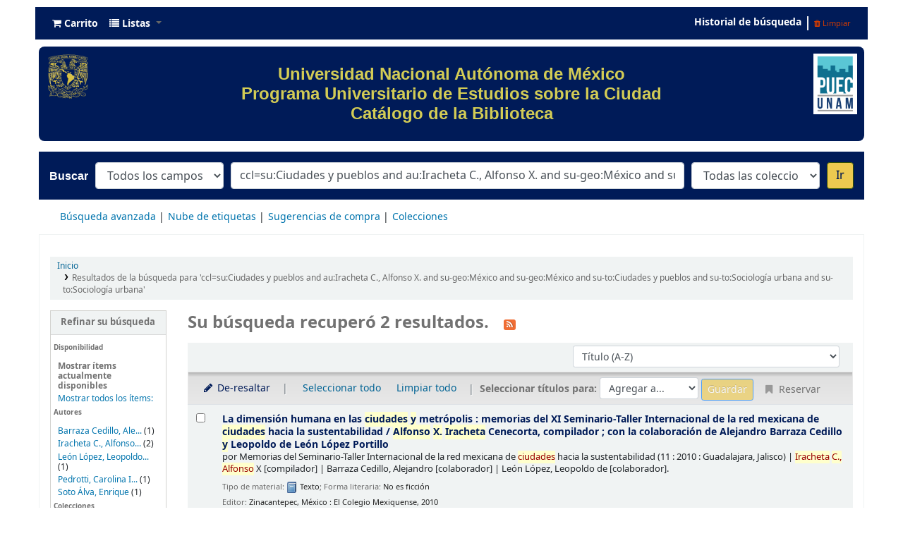

--- FILE ---
content_type: text/html; charset=UTF-8
request_url: https://bibliotecapuec.bibliotecas.unam.mx:81/cgi-bin/koha/opac-search.pl?q=ccl=su%3ACiudades%20y%20pueblos%20and%20au%3AIracheta%20C.%2C%20Alfonso%20X.%20and%20su-geo%3AM%C3%A9xico%20and%20su-geo%3AM%C3%A9xico%20and%20su-to%3ACiudades%20y%20pueblos%20and%20su-to%3ASociolog%C3%ADa%20urbana%20and%20su-to%3ASociolog%C3%ADa%20urbana&sort_by=title_az&limit=available
body_size: 13155
content:







 
 


<!DOCTYPE html>
<!-- TEMPLATE FILE: opac-results.tt -->





<html lang="es-ES" class="no-js">
<head>

<title>
  Resultados de la búsqueda para 'ccl=su:Ciudades y pueblos and au:Iracheta C., Alfonso X. and su-geo:México and su-geo:México and su-to:Ciudades y pueblos and su-to:Sociología urbana and su-to:Sociología urbana'   &rsaquo; PUEC - UNAM Koha </title>


<meta http-equiv="Content-Type" content="text/html; charset=utf-8" />
<meta name="generator" content="Koha 21.1105000" /> <!-- leave this for stats -->
<meta name="viewport" content="width=device-width, initial-scale=1" />

<link rel="shortcut icon" href="/opac-tmpl/bootstrap/images/favicon.ico" type="image/x-icon" />

 <link rel="stylesheet" type="text/css" href="/opac-tmpl/bootstrap/lib/jquery/jquery-ui-1.12.1.min_21.1105000.css">


 
 
 


 <link href="/opac-tmpl/bootstrap/css/opac_21.1105000.css" type="text/css" rel="stylesheet">




 <link type="text/css" media="print" rel="stylesheet" href="/opac-tmpl/bootstrap/css/print_21.1105000.css">


 <style>/*Para quitar el logo de Koha del encabezado*/
#logo {
   display: none;
}

/*class navbar color (Barra superior)*/
.navbar
{
  background-color: #001b58; 
  line-height: 0.8;
  margin: 10px;
}

/*navbar color*/
.navbar-inverse .navbar-inner{
  background-image: linear-gradient(to bottom, #001b58, #001b58);
  border-color: #001b58;
  background-color: #001b58;
}

.navbar-inverse .nav li.dropdown.open>.dropdown-toggle, .navbar-inverse .nav li.dropdown.active>.dropdown-toggle, .navbar-inverse .nav li.dropdown.open.active>.dropdown-toggle {
    background-color: #001b58;
    color: #fffff;
}

/*Carrito*/
.cartlabel {
 -webkit-text-fill-color: #ffffff;
}
/*Carrito al pasar mouse*/
.cartlabel:hover{
-webkit-text-fill-color: #edca50;
}

/*Icono de carrito*/
.fa-shopping-cart{
-webkit-text-fill-color: #fff;
}
/*Ingresar al pasar mouse*/
.fa-shopping-cart:hover{
-webkit-text-fill-color: #edca50;
}

/*Listas*/
.listslabel {
-webkit-text-fill-color: #fff;
}
/*Listas al pasar mouse*/
.listslabel:hover{
-webkit-text-fill-color: #edca50;
}

/*Icono de listas*/
.fa-list{
-webkit-text-fill-color: #fff;
}
/*Ingresar al pasar mouse*/
.fa-list:hover{
-webkit-text-fill-color: #edca50;
}

/*Idioma*/
.langlabel {
-webkit-text-fill-color: #fff;
}
/*Idioma al pasar mouse*/
.langlabel:hover{
-webkit-text-fill-color: #edca50;
}

/*Bandera Idioma*/
.fa-flag{
-webkit-text-fill-color: #fff;
}

/*Bandera al pasar mouse*/
.fa-flag:hover{
-webkit-text-fill-color: #edca50;
}

/*Historial de búsqueda*/
.nav-link.login-link{
-webkit-text-fill-color: #FFF;
}

/*Historial de búsqueda al pasar el mouse*/
.nav-link.login-link:hover{
-webkit-text-fill-color: #edca50;
}

/*Bievenido*/
.userlabel{
-webkit-text-fill-color: #fff;
}

.userlabel:hover{
  -webkit-text-fill-color: #edca50;
}

.members{
-webkit-text-fill-color: #edca50;
}


/*Usuario logueado*/
a.loggedinusername{
  -webkit-text-fill-color: #001B58;
}

a.loggedinusername: hover{
  -webkit-text-fill-color: #edca50;
}

a.login-link {
  -webkit-text-fill-color: #001B58;
}


/*Barra de busqueda*/
#opac-main-search.mastheadsearch
{
  background-color: #001b58
}

/*Botón IR para búsquedas*/
.btn-primary:hover{
background: #edca50;
color: #001b58;
box-shadow: inset 0 0 0 3px #001b58;
}

.nolibrarypulldown{
border-color:#001b58;
}

/*Opciones panel derecho en el detalle del registro*/

.dropdown-toggle {
-webkit-text-fill-color: #001b58;
}
/*Opciones que despliegan listas al pasar mouse*/
.dropdown-toggle:hover{
-webkit-text-fill-color: #edca50;
}

/*Navegar resultados*/
.nav_results {
-webkit-text-fill-color: #001b58;
}

/*Hacer Reserva*/
.reserve{
-webkit-text-fill-color: #001b58;
}
/*Reserva al pasar mouse*/
.reserve:hover{
-webkit-text-fill-color: #edca50;
}

/*Imprimir*/
.print-large{
-webkit-text-fill-color: #001b58;
}
/*Imprimir al pasar mouse*/
.print-large:hover{
-webkit-text-fill-color: #edca50;
}

/*Imprimir*/
.print-large{
-webkit-text-fill-color: #001b58;
}
/*Imprimir al pasar mouse*/
.print-large:hover{
-webkit-text-fill-color: #edca50;
}

/*Guardar en sus listas*/
.addtoshelf{
-webkit-text-fill-color: #001b58;
}
/*Guardar en sus listas al pasar mouse*/
.addtoshelf:hover{
-webkit-text-fill-color: #edca50;
}

/*Agregar a su carrito*/
.addtocart{
-webkit-text-fill-color: #001b58;
}
/*Agregar a su carrito al pasar mouse*/
.addtocart:hover{
-webkit-text-fill-color: #edca50;
}

/*Quitar resaltado*/
.highlight_toggle{
-webkit-text-fill-color: #001b58;
}
/*Quitar resaltado al pasar mouse*/
.highlight_toggle:hover{
-webkit-text-fill-color: #edca50;
}

/*TITULO EN EL DETALLE DEL REGISTRO*/
.title{
-webkit-text-fill-color: #001b58;
}

/*navlist color*/
#nav a {
  color:#fff;
  border-color: #001b58;
  background-color: #001b58;
}

/*opacheader*/
#opacheader {
  background-color: #001b58; 
  border-radius: 8px; 
  color: white; 
  font-family: Arial;
   font-size:30px; 
  font-size:1vw; 
  width:auto;
  }

/*opacheader logos*/
.logounam{max-width:150px; height: auto; padding: 10px; 
 margin-bottom:10px; float:none;}

.logodep{max-width:100px; height: auto; padding: 10px;  margin-bottom:10px;} 

#menu1{color: #001b58; text-align: center;}
/*body color*/
body {
    background-color: #fff;
    font-family: arial;
    font-size: 14px;
}

/*searchbox background*/
.mastheadsearch {
/*    background: linear-gradient(to bottom, #001b58 50%, #001b58 100%)repeat scroll 0% 0% transparent;*/
background: linear-gradient(to bottom, #001b58 50%, #001b58 100%)repeat scroll 0% 0% transparent;
}

/*search label made white*/
.mastheadsearch label {
    color: #ffffff !important;
    font-family: 'Roboto', sans-serif !important;
    font-weight: 500;
    font-size: 18px;
    color: #001b58;
    background-color: #001b58;
}

.form_inline{
background-color: #001b58;
}

#opac-main-search select{max-width: 20em;}

/*Search button color*/
.btn-primary {
    color: #001b58;
    text-shadow: 0px -1px 0px rgba(0, 0, 0, 0.25);
    background-color: #fff!important;
    background-image: linear-gradient(to bottom, #edca50, #edca50);
     
}

#daily-quote {
    border: 1px solid #B3B3AF;
    border-radius: 15px 15px 15px 15px;
    margin:auto;
    text-align: center; 
}

hr {height: 0; width: 100%;}

.imgR{
  border-radius: 25%;
}

#footer{background-color: #001b58; border-radius: 20px; padding:15px;font-family: "Arial", Georgia, Serif; color: #D3CC55;line-height: 15px;}

/*Botón de Buscar en Búsqueda avanzada*/
.btn-success:hover{
  background: #edca50;
  color: #001b58;
   box-shadow: inset 0 0 0 3px #001b58;
}

.itemTitle {
    padding-top:30px;
}

#shelfbrowser td, #shelfbrowser th {
padding: 3px 5px;
width: 20%;
}

#shelfbrowser table, #shelfbrowser td, #shelfbrowser th {
    border: 0;
    font-size: 90%;
    text-align: center;
    background-color: #fff;
}

/*Opac Credits*/
#opaccredits
{
  background-color: #001b58; 
  color: #fff;
  line-height: 0.9;
  margin: 10px;
  border-radius: 9px;
  font-family: arial;
  font-size: 14px;
  color: #edca50;
}

.itemTitle {
    padding-top:30px;
}


/* CSS for Koha CoverFlow Plugin 
   This CSS was added automatically by installing the CoverFlow plugin
   Please do not modify */
.coverflow {
    height:100px;
    margin-left:25px;
    width:200px; 
}
</style>



 <link href="https://bibliotecapuec.bibliotecas.unam.mx:81/cgi-bin/koha/opac-search.pl?format=opensearchdescription" rel="search" title="Buscar PUEC - UNAM" type="application/opensearchdescription+xml">
 <link rel="unapi-server" type="application/xml" title="unAPI" href="https://bibliotecapuec.bibliotecas.unam.mx:81/cgi-bin/koha/unapi" />


<script>
    var Koha = {};
    function _(s) { return s } // dummy function for gettext
</script>

 <script src="/opac-tmpl/bootstrap/es-ES/js/locale_data_21.1105000.js"></script>

<script src="/opac-tmpl/bootstrap/js/Gettext_21.1105000.js"></script>
<script src="/opac-tmpl/bootstrap/js/i18n_21.1105000.js"></script>

<script src="/opac-tmpl/bootstrap/lib/modernizr.min_21.1105000.js"></script>
<link href="/opac-tmpl/bootstrap/lib/font-awesome/css/font-awesome.min_21.1105000.css" type="text/css" rel="stylesheet">





<link id='flipster-css' href='/api/v1/contrib/coverflow/static/jquery-flipster/jquery.flipster.min.css' type='text/css' rel='stylesheet' />
<style>
    /* CSS for Koha CoverFlow Plugin 
       This CSS was added automatically by installing the CoverFlow plugin
       Please do not modify */
    .coverflow {
        height:160px;
        margin-left:25px;
        width:850px;
    }

    .coverflow img,.coverflow .item {
        -moz-border-radius:10px;
        -moz-box-shadow:0 5px 5px #777;
        -o-border-radius:10px;
        -webkit-border-radius:10px;
        -webkit-box-shadow:0 5px 5px #777;
        border-radius:10px;
        box-shadow:0 5px 5px #777;
        height:100%;
        width:100%;
    }

    .itemTitle {
        padding-top:30px;
    }

    .coverflow .selectedItem {
        -moz-box-shadow:0 4px 10px #0071BC;
        -webkit-box-shadow:0 4px 10px #0071BC;
        border:1px solid #0071BC;
        box-shadow:0 4px 10px #0071BC;
    }
    /* End of CSS for Koha CoverFlow Plugin */
</style>
    


<link href="https://bibliotecapuec.bibliotecas.unam.mx:81/cgi-bin/koha/opac-search.pl?q=ccl=su%3ACiudades%20y%20pueblos%20and%20au%3AIracheta%20C.%2C%20Alfonso%20X.%20and%20su-geo%3AM%C3%A9xico%20and%20su-geo%3AM%C3%A9xico%20and%20su-to%3ACiudades%20y%20pueblos%20and%20su-to%3ASociolog%C3%ADa%20urbana%20and%20su-to%3ASociolog%C3%ADa%20urbana%20and%20%28%20%28allrecords%2CAlwaysMatches%3D%27%27%29%20and%20%28not-onloan-count%2Cst-numeric%20%3E%3D%201%29%20and%20%28lost%2Cst-numeric%3D0%29%20%29&count=50&sort_by=acqdate_dsc&format=rss" rel="alternate" title="PUEC - UNAM Buscar en fuente RSS" type="application/rss+xml" />
</head>





 


 




 

<body ID="results" class="branch-default scrollto" >















<button id="scrolltocontent">Saltar al contenido principal</button>
<div id="wrapper">
 <div id="header-region" class="noprint">
 <nav class="navbar navbar-expand">
 <div id="logo">
 <a class="navbar-brand" href="/cgi-bin/koha/opac-main.pl">
  PUEC - UNAM  </a>
 </div>
 
 <div id="cartDetails" class="cart-message">Su carrito está vacío</div>
 
 <ul id="cart-list-nav" class="navbar-nav">
 
 <li class="nav-item js-show">
 <a class="nav-link" href="#" id="cartmenulink" role="button" title="Reunir ítems en los que esta interesado">
 <i id="carticon" class="fa fa-shopping-cart fa-icon-black" aria-hidden="true"></i> <span class="cartlabel">Carrito</span> <span id="basketcount"></span>
 </a>
 </li>
 
 <li class="divider-vertical"></li>
 
 <li class="nav-item dropdown">
 <a aria-expanded="false" aria-haspopup="true" class="nav-link dropdown-toggle" data-toggle="dropdown" href="/cgi-bin/koha/opac-shelves.pl" id="listsmenu" role="button" title="Mostrar listas"><i class="fa fa-list fa-icon-black" aria-hidden="true"></i> <span class="listslabel">Listas</span>
 </a>
 <div aria-labelledby="listsmenu" role="menu" class="dropdown-menu">
 
 
 
 <a class="dropdown-item" href="/cgi-bin/koha/opac-shelves.pl?op=list&amp;public=0" tabindex="-1" role="menuitem"><strong>Sus listas</strong></a>
 
 <a class="dropdown-item" href="/cgi-bin/koha/opac-shelves.pl?op=add_form" tabindex="-1" role="menuitem">Ingrese para crear sus propias listas</a>
 
 
 </div> <!-- / .dropdown-menu -->
 </li> <!-- / .nav-item.dropdown -->
 
 </ul> <!-- / .navbar-nav -->

 
 
 <ul id="members" class="navbar-nav">
 <li class="nav-item dropdown">
 
 
 
 
 

 
 </li>
 
 
 <li class="nav-item search_history">
 <a class="nav-link login-link" href="/cgi-bin/koha/opac-search-history.pl" title="Ver su historial de búsqueda">Historial de búsqueda</a>
 </li>
 <li class="divider-vertical"></li>
 <li class="nav-item">
 <a class="nav-link logout clearsh" href="/cgi-bin/koha/opac-search-history.pl?action=delete" title="Eliminar historial de búsqueda"><i class="fa fa-trash" aria-hidden="true"></i> Limpiar</a>
 </li>
 
 
 </ul>
 
 </nav> <!-- /navbar -->

 
 <div class="container-fluid">
 <div class="row">
 <div class="col">
 
 
 <div id="opacheader">
 
 <div class="default_item">
 
 <div class="default_body"><div><a href="https://www.unam.mx" target="_blank" rel="noopener"> <img height="7%" width="7%" class="logounam" style="float: left;" src="/opac-tmpl/bootstrap/images/unam_oro.gif" alt="" /> </a> <a href="https://www.puec.unam.mx" target="_blank" rel="noopener"><img height="7%" width="7%" class="logodep" style="float: right;" src="/opac-tmpl/bootstrap/images/logo-puec.png" alt="" /> </a>
<h1 align="center" style="padding-top: 25px; padding-right: 25px; padding-bottom: 25px;"><span style="color: #d3cc55;">Universidad Nacional Aut&oacute;noma de M&eacute;xico</span><br /><span style="color: #d3cc55;">Programa Universitario de Estudios sobre la Ciudad </span><br /><span style="color: #d3cc55;">Cat&aacute;logo de la Biblioteca </span></h1>
</div></div>
 </div>
 
 </div>
 

 </div>
 </div>
 </div>
 

 </div> <!-- / header-region -->

 
 <div class="container-fluid">
 
 <div class="row">
 <div class="col">
 <div id="opac-main-search" class="mastheadsearch">
 
 <form name="searchform" method="get" action="/cgi-bin/koha/opac-search.pl" id="searchform">
 <div class="form-row align-items-center">
 <div class="col-sm-auto order-1 order-sm-1">
 <label for="masthead_search"> Buscar  </label>
 </div>
 <div class="col-sm-auto order-2 order-sm-2">
 <select name="idx" id="masthead_search" class="form-control">
 
 <option value="">Todos los campos</option>
 
 
 <option value="ti">Título</option>
 
 
 <option value="au">Autor</option>
 
 
 <option value="su">Tema</option>
 
 
 <option value="nb">ISBN</option>
 
 
 <option value="ns">ISSN</option>
 
 
 <option value="se">Series</option>
 
 
 
 <option value="callnum">Clasificación</option>
 
 
 </select>
 </div> <!-- /.col-sm-auto -->

 <div class="col order-4 order-sm-3">
 
 <input class="transl1 form-control" id="translControl1" name="q" title="Escriba el término de búsqueda" type="text" value="ccl=su:Ciudades y pueblos and au:Iracheta C., Alfonso X. and su-geo:México and su-geo:México and su-to:Ciudades y pueblos and su-to:Sociología urbana and su-to:Sociología urbana" /><span id="translControl"></span>
 
 </div> <!-- /.col -->

 
 <div class="col-sm col-md-3 col-lg-2 order-3 order-sm-4">
 <select name="limit" id="select_library" class="form-control">
 <option value="">Todas las colecciones</option>

 

 
 
 <option value="branch:L2950">Libros. PUEC</option>
 
 
 
 <option value="branch:P2950">Revistas</option>
 
 
 
 <option value="branch:T2950">Tesis</option>
 
 

 
 </select> <!-- /#select_library -->
 </div> <!-- /.col-sm-auto -->
 <div class="col-sm-auto order-5">
 <button type="submit" id="searchsubmit" class="btn btn-primary">Ir</button>
 </div>
 
 </div> <!-- /.form-row -->
 <input type="hidden" name="weight_search" value="1">
 </form>
 
 </div><!-- /#opac-main-search -->
 </div> <!-- /.col -->
 </div> <!-- /.row -->
 

 <div class="row">
 <ul class="nav" id="moresearches">
 <li class="nav-item">
 <a href="/cgi-bin/koha/opac-search.pl">Búsqueda avanzada</a>
 </li>
 
 
 
 
 
 <li class="nav-item">
 <a href="/cgi-bin/koha/opac-tags.pl">Nube de etiquetas</a>
 </li>
 
 
 
 
 
 
 <li class="nav-item">
 <a href="/cgi-bin/koha/opac-suggestions.pl?suggested_by_anyone=1">Sugerencias de compra</a>
 </li>
 
 
 <li class="nav-item">
 <a id="library_page" href="/cgi-bin/koha/opac-library.pl">
  Colecciones  </a>
 </li>
 
 </ul> <!-- /.nav#moresearches -->
 </div> <!-- /.row -->
 </div> <!-- /.container-fluid -->
 

 <!-- Login form hidden by default, used for modal window -->
 <div id="loginModal" class="modal" tabindex="-1" role="dialog" aria-labelledby="modalLoginLabel" aria-hidden="true">
 <div class="modal-dialog">
 <div class="modal-content">
 <div class="modal-header">
 <h2 class="modal-title" id="modalLoginLabel">Ingresar a su cuenta</h2>
 <button aria-label="Cerrar" class="closebtn" data-dismiss="modal" type="button">
 <span aria-hidden="true">&times;</span>
 </button>
 </div>
 <form action="/cgi-bin/koha/opac-user.pl" method="post" name="auth" id="modalAuth">
 <input type="hidden" name="has-search-query" id="has-search-query" value="" />
 <div class="modal-body">
 
 
 
 <input type="hidden" name="koha_login_context" value="opac" />
 <fieldset class="brief">
 <label for="muserid">Usuario:</label><input type="text" id="muserid" name="userid" autocomplete="off" />
 <label for="mpassword">Contraseña:</label><input type="password" id="mpassword" name="password" autocomplete="off" />
 
 <div id="nologininstructions-modal" class="nologininstructions">
 
 
 <div id="OpacLoginInstructions">
 
 <div class="default_item">
 
 <div class="default_body">Si a&uacute;n no tiene usuario y contrase&ntilde;a, vaya al mostrador de circulaci&oacute;n la pr&oacute;xima vez que est&eacute; en la biblioteca.</div>
 </div>
 
 </div>
 

 </div>
 
 
 <div id="forgotpassword-modal" class="forgotpassword">
 <a href="/cgi-bin/koha/opac-password-recovery.pl">¿Olvidó su contraseña?</a>
 </div>
 
 
 </fieldset>
 
 </div>
 
 <div class="modal-footer">
 <input class="btn btn-primary" type="submit" value="Ingresar" />
 </div>
 
 </form> <!-- /#auth -->
 </div> <!-- /.modal-content -->
 </div> <!-- /.modal-dialog -->
 </div> <!-- /#modalAuth -->


 <div class="main">
 <nav id="breadcrumbs" aria-label="Breadcrumb" class="breadcrumbs">
 <ol class="breadcrumb">
 <li class="breadcrumb-item">
 <a href="/cgi-bin/koha/opac-main.pl">Inicio</a>
 </li>
 
 
 <li class="breadcrumb-item active">
 
 <a aria-current="page" href="#" title="Ha buscado  para 'su:Ciudades y pueblos and au:Iracheta C., Alfonso X. and su-geo:México and su-geo:México and su-to:Ciudades y pueblos and su-to:Sociología urbana and su-to:Sociología urbana'">Resultados de la búsqueda para 'ccl=su:Ciudades y pueblos and au:Iracheta C., Alfonso X. and su-geo:México and su-geo:México and su-to:Ciudades y pueblos and su-to:Sociología urbana and su-to:Sociología urbana'</a>
 
 </li>
 
 </ol>
 </nav> <!-- /#breadcrumbs -->

 

 <div class="container-fluid">
 <div class="row">
 
 <div class="col-lg-2">
 <div id="facetcontainer">
 <!-- FACETS START -->
 



 <div id="search-facets">
 <h2><a href="#" class="menu-collapse-toggle">Refinar su búsqueda</a></h2>
 <ul class="menu-collapse">
 <li id="availability_facet"><h3 id="facet-availability">Disponibilidad</h3>
 <ul>
 <li>
 
 <strong>Mostrar ítems actualmente disponibles</strong></li><li><a href="/cgi-bin/koha/opac-search.pl?q=ccl=su%3ACiudades%20y%20pueblos%20and%20au%3AIracheta%20C.%2C%20Alfonso%20X.%20and%20su-geo%3AM%C3%A9xico%20and%20su-geo%3AM%C3%A9xico%20and%20su-to%3ACiudades%20y%20pueblos%20and%20su-to%3ASociolog%C3%ADa%20urbana%20and%20su-to%3ASociolog%C3%ADa%20urbana%20and%20%28%20%28allrecords%2CAlwaysMatches%3D%27%27%29%20and%20%28not-onloan-count%2Cst-numeric%20%3E%3D%201%29%20and%20%28lost%2Cst-numeric%3D0%29%20%29&amp;sort_by=title_az">Mostrar todos los ítems:</a>
 
 </li>
 </ul>
 
 </li>

 
 
 <li id="au_id">
 <h3 id="facet-authors">Autores</h3>
 
 
 
 
 
 
 
 
 
 
 
 
 <ul>
 
 
 
 
 
 
 
 
 
 
 
 <li>
 
 
 
 <span class="facet-label"><a href="/cgi-bin/koha/opac-search.pl?q=ccl=su%3ACiudades%20y%20pueblos%20and%20au%3AIracheta%20C.%2C%20Alfonso%20X.%20and%20su-geo%3AM%C3%A9xico%20and%20su-geo%3AM%C3%A9xico%20and%20su-to%3ACiudades%20y%20pueblos%20and%20su-to%3ASociolog%C3%ADa%20urbana%20and%20su-to%3ASociolog%C3%ADa%20urbana%20and%20%28%20%28allrecords%2CAlwaysMatches%3D%27%27%29%20and%20%28not-onloan-count%2Cst-numeric%20%3E%3D%201%29%20and%20%28lost%2Cst-numeric%3D0%29%20%29&amp;sort_by=title_az&amp;count=20&limit=au:Barraza%20Cedillo,%20Alejandro" title="Barraza Cedillo, Alejandro">Barraza Cedillo, Ale...</a></span>
 
 <span class="facet-count"> (1)</span>
 
 
 </li>
 
 
 
 
 <li>
 
 
 
 <span class="facet-label"><a href="/cgi-bin/koha/opac-search.pl?q=ccl=su%3ACiudades%20y%20pueblos%20and%20au%3AIracheta%20C.%2C%20Alfonso%20X.%20and%20su-geo%3AM%C3%A9xico%20and%20su-geo%3AM%C3%A9xico%20and%20su-to%3ACiudades%20y%20pueblos%20and%20su-to%3ASociolog%C3%ADa%20urbana%20and%20su-to%3ASociolog%C3%ADa%20urbana%20and%20%28%20%28allrecords%2CAlwaysMatches%3D%27%27%29%20and%20%28not-onloan-count%2Cst-numeric%20%3E%3D%201%29%20and%20%28lost%2Cst-numeric%3D0%29%20%29&amp;sort_by=title_az&amp;count=20&limit=au:Iracheta%20C.,%20Alfonso%20X." title="Iracheta C., Alfonso X.">Iracheta C., Alfonso...</a></span>
 
 <span class="facet-count"> (2)</span>
 
 
 </li>
 
 
 
 
 <li>
 
 
 
 <span class="facet-label"><a href="/cgi-bin/koha/opac-search.pl?q=ccl=su%3ACiudades%20y%20pueblos%20and%20au%3AIracheta%20C.%2C%20Alfonso%20X.%20and%20su-geo%3AM%C3%A9xico%20and%20su-geo%3AM%C3%A9xico%20and%20su-to%3ACiudades%20y%20pueblos%20and%20su-to%3ASociolog%C3%ADa%20urbana%20and%20su-to%3ASociolog%C3%ADa%20urbana%20and%20%28%20%28allrecords%2CAlwaysMatches%3D%27%27%29%20and%20%28not-onloan-count%2Cst-numeric%20%3E%3D%201%29%20and%20%28lost%2Cst-numeric%3D0%29%20%29&amp;sort_by=title_az&amp;count=20&limit=au:Le%C3%B3n%20L%C3%B3pez,%20Leopoldo%20de" title="León López, Leopoldo de">León López, Leopoldo...</a></span>
 
 <span class="facet-count"> (1)</span>
 
 
 </li>
 
 
 
 
 <li>
 
 
 
 <span class="facet-label"><a href="/cgi-bin/koha/opac-search.pl?q=ccl=su%3ACiudades%20y%20pueblos%20and%20au%3AIracheta%20C.%2C%20Alfonso%20X.%20and%20su-geo%3AM%C3%A9xico%20and%20su-geo%3AM%C3%A9xico%20and%20su-to%3ACiudades%20y%20pueblos%20and%20su-to%3ASociolog%C3%ADa%20urbana%20and%20su-to%3ASociolog%C3%ADa%20urbana%20and%20%28%20%28allrecords%2CAlwaysMatches%3D%27%27%29%20and%20%28not-onloan-count%2Cst-numeric%20%3E%3D%201%29%20and%20%28lost%2Cst-numeric%3D0%29%20%29&amp;sort_by=title_az&amp;count=20&limit=au:Pedrotti,%20Carolina%20In%C3%A9s" title="Pedrotti, Carolina Inés">Pedrotti, Carolina I...</a></span>
 
 <span class="facet-count"> (1)</span>
 
 
 </li>
 
 
 
 
 <li>
 
 
 
 <span class="facet-label"><a href="/cgi-bin/koha/opac-search.pl?q=ccl=su%3ACiudades%20y%20pueblos%20and%20au%3AIracheta%20C.%2C%20Alfonso%20X.%20and%20su-geo%3AM%C3%A9xico%20and%20su-geo%3AM%C3%A9xico%20and%20su-to%3ACiudades%20y%20pueblos%20and%20su-to%3ASociolog%C3%ADa%20urbana%20and%20su-to%3ASociolog%C3%ADa%20urbana%20and%20%28%20%28allrecords%2CAlwaysMatches%3D%27%27%29%20and%20%28not-onloan-count%2Cst-numeric%20%3E%3D%201%29%20and%20%28lost%2Cst-numeric%3D0%29%20%29&amp;sort_by=title_az&amp;count=20&limit=au:Soto%20%C3%81lva,%20Enrique" title="Soto Álva, Enrique">Soto Álva, Enrique</a></span>
 
 <span class="facet-count"> (1)</span>
 
 
 </li>
 
 
 </ul>
 </li>
 
 
 
 <li id="ccode_id">
 
 
 
 
 
 
 <h3 id="facet-collections">Colecciones</h3>
 
 
 
 
 
 
 <ul>
 
 
 
 
 
 
 
 
 
 
 
 <li>
 
 
 
 <span class="facet-label"><a href="/cgi-bin/koha/opac-search.pl?q=ccl=su%3ACiudades%20y%20pueblos%20and%20au%3AIracheta%20C.%2C%20Alfonso%20X.%20and%20su-geo%3AM%C3%A9xico%20and%20su-geo%3AM%C3%A9xico%20and%20su-to%3ACiudades%20y%20pueblos%20and%20su-to%3ASociolog%C3%ADa%20urbana%20and%20su-to%3ASociolog%C3%ADa%20urbana%20and%20%28%20%28allrecords%2CAlwaysMatches%3D%27%27%29%20and%20%28not-onloan-count%2Cst-numeric%20%3E%3D%201%29%20and%20%28lost%2Cst-numeric%3D0%29%20%29&amp;sort_by=title_az&amp;count=20&limit=ccode:CG" title="CG">General   </a></span>
 
 <span class="facet-count"> (2)</span>
 
 
 </li>
 
 
 </ul>
 </li>
 
 
 
 <li id="holdingbranch_id">
 
 
 
 
 
 
 
 
 
 
 <h3 id="facet-holding-libraries">Bibliotecas depositarias</h3>
 
 
 <ul>
 
 
 
 
 
 
 
 
 
 
 
 <li>
 
 
 
 <span class="facet-label"><a href="/cgi-bin/koha/opac-search.pl?q=ccl=su%3ACiudades%20y%20pueblos%20and%20au%3AIracheta%20C.%2C%20Alfonso%20X.%20and%20su-geo%3AM%C3%A9xico%20and%20su-geo%3AM%C3%A9xico%20and%20su-to%3ACiudades%20y%20pueblos%20and%20su-to%3ASociolog%C3%ADa%20urbana%20and%20su-to%3ASociolog%C3%ADa%20urbana%20and%20%28%20%28allrecords%2CAlwaysMatches%3D%27%27%29%20and%20%28not-onloan-count%2Cst-numeric%20%3E%3D%201%29%20and%20%28lost%2Cst-numeric%3D0%29%20%29&amp;sort_by=title_az&amp;count=20&limit=holdingbranch:L2950" title="L2950">Libros. PUEC</a></span>
 
 <span class="facet-count"> (2)</span>
 
 
 </li>
 
 
 </ul>
 </li>
 
 
 
 <li id="itype_id">
 
 
 
 
 
 <h3 id="facet-itemtypes">Tipos de ítem</h3>
 
 
 
 
 
 
 
 <ul>
 
 
 
 
 
 
 
 
 
 
 
 <li>
 
 
 
 <span class="facet-label"><a href="/cgi-bin/koha/opac-search.pl?q=ccl=su%3ACiudades%20y%20pueblos%20and%20au%3AIracheta%20C.%2C%20Alfonso%20X.%20and%20su-geo%3AM%C3%A9xico%20and%20su-geo%3AM%C3%A9xico%20and%20su-to%3ACiudades%20y%20pueblos%20and%20su-to%3ASociolog%C3%ADa%20urbana%20and%20su-to%3ASociolog%C3%ADa%20urbana%20and%20%28%20%28allrecords%2CAlwaysMatches%3D%27%27%29%20and%20%28not-onloan-count%2Cst-numeric%20%3E%3D%201%29%20and%20%28lost%2Cst-numeric%3D0%29%20%29&amp;sort_by=title_az&amp;count=20&limit=itype:BK" title="BK">Libros</a></span>
 
 <span class="facet-count"> (2)</span>
 
 
 </li>
 
 
 </ul>
 </li>
 
 
 
 <li id="location_id">
 
 
 
 
 
 
 
 
 
 
 
 
 <h3 id="facet-locations">Ubicaciones</h3>
 <ul>
 
 
 
 
 
 
 
 
 
 
 
 <li>
 
 
 
 <span class="facet-label"><a href="/cgi-bin/koha/opac-search.pl?q=ccl=su%3ACiudades%20y%20pueblos%20and%20au%3AIracheta%20C.%2C%20Alfonso%20X.%20and%20su-geo%3AM%C3%A9xico%20and%20su-geo%3AM%C3%A9xico%20and%20su-to%3ACiudades%20y%20pueblos%20and%20su-to%3ASociolog%C3%ADa%20urbana%20and%20su-to%3ASociolog%C3%ADa%20urbana%20and%20%28%20%28allrecords%2CAlwaysMatches%3D%27%27%29%20and%20%28not-onloan-count%2Cst-numeric%20%3E%3D%201%29%20and%20%28lost%2Cst-numeric%3D0%29%20%29&amp;sort_by=title_az&amp;count=20&limit=location:BK" title="BK">Libros</a></span>
 
 <span class="facet-count"> (2)</span>
 
 
 </li>
 
 
 </ul>
 </li>
 
 
 
 <li id="su-to_id">
 
 
 <h3 id="facet-topics">Tópicos</h3>
 
 
 
 
 
 
 
 
 
 
 <ul>
 
 
 
 
 
 
 
 
 
 
 
 <li>
 
 
 
 <span class="facet-label"><a href="/cgi-bin/koha/opac-search.pl?q=ccl=su%3ACiudades%20y%20pueblos%20and%20au%3AIracheta%20C.%2C%20Alfonso%20X.%20and%20su-geo%3AM%C3%A9xico%20and%20su-geo%3AM%C3%A9xico%20and%20su-to%3ACiudades%20y%20pueblos%20and%20su-to%3ASociolog%C3%ADa%20urbana%20and%20su-to%3ASociolog%C3%ADa%20urbana%20and%20%28%20%28allrecords%2CAlwaysMatches%3D%27%27%29%20and%20%28not-onloan-count%2Cst-numeric%20%3E%3D%201%29%20and%20%28lost%2Cst-numeric%3D0%29%20%29&amp;sort_by=title_az&amp;count=20&limit=su-to:Ciudades%20y%20pueblos" title="Ciudades y pueblos">Ciudades y pueblos</a></span>
 
 <span class="facet-count"> (2)</span>
 
 
 </li>
 
 
 
 
 <li>
 
 
 
 <span class="facet-label"><a href="/cgi-bin/koha/opac-search.pl?q=ccl=su%3ACiudades%20y%20pueblos%20and%20au%3AIracheta%20C.%2C%20Alfonso%20X.%20and%20su-geo%3AM%C3%A9xico%20and%20su-geo%3AM%C3%A9xico%20and%20su-to%3ACiudades%20y%20pueblos%20and%20su-to%3ASociolog%C3%ADa%20urbana%20and%20su-to%3ASociolog%C3%ADa%20urbana%20and%20%28%20%28allrecords%2CAlwaysMatches%3D%27%27%29%20and%20%28not-onloan-count%2Cst-numeric%20%3E%3D%201%29%20and%20%28lost%2Cst-numeric%3D0%29%20%29&amp;sort_by=title_az&amp;count=20&limit=su-to:Desarrollo%20urbano%20sustentable" title="Desarrollo urbano sustentable">Desarrollo urbano su...</a></span>
 
 <span class="facet-count"> (1)</span>
 
 
 </li>
 
 
 
 
 <li>
 
 
 
 <span class="facet-label"><a href="/cgi-bin/koha/opac-search.pl?q=ccl=su%3ACiudades%20y%20pueblos%20and%20au%3AIracheta%20C.%2C%20Alfonso%20X.%20and%20su-geo%3AM%C3%A9xico%20and%20su-geo%3AM%C3%A9xico%20and%20su-to%3ACiudades%20y%20pueblos%20and%20su-to%3ASociolog%C3%ADa%20urbana%20and%20su-to%3ASociolog%C3%ADa%20urbana%20and%20%28%20%28allrecords%2CAlwaysMatches%3D%27%27%29%20and%20%28not-onloan-count%2Cst-numeric%20%3E%3D%201%29%20and%20%28lost%2Cst-numeric%3D0%29%20%29&amp;sort_by=title_az&amp;count=20&limit=su-to:Sociolog%C3%ADa%20urbana" title="Sociología urbana">Sociología urbana</a></span>
 
 <span class="facet-count"> (2)</span>
 
 
 </li>
 
 
 </ul>
 </li>
 
 
 </ul>
 </div> <!-- / #search-facets -->

 


 <!-- FACETS END -->
 </div>
 </div>
 

 
 
 <div class="col-lg-10 order-first order-md-first order-lg-2 maincontent">
 
 

 
 
 <h1 id="numresults">
 Su búsqueda recuperó 2 resultados. <a aria-label="Suscribirse a esta búsqueda" class="btn btn-link rsssearchlink noprint" href="https://bibliotecapuec.bibliotecas.unam.mx:81/cgi-bin/koha/opac-search.pl?q=ccl=su%3ACiudades%20y%20pueblos%20and%20au%3AIracheta%20C.%2C%20Alfonso%20X.%20and%20su-geo%3AM%C3%A9xico%20and%20su-geo%3AM%C3%A9xico%20and%20su-to%3ACiudades%20y%20pueblos%20and%20su-to%3ASociolog%C3%ADa%20urbana%20and%20su-to%3ASociolog%C3%ADa%20urbana%20and%20%28%20%28allrecords%2CAlwaysMatches%3D%27%27%29%20and%20%28not-onloan-count%2Cst-numeric%20%3E%3D%201%29%20and%20%28lost%2Cst-numeric%3D0%29%20%29&format=rss">
 <i aria-hidden="true" class="fa fa-rss rsssearchicon" title="Suscribirse a esta búsqueda"></i>
 </a>
 </h1>
 
 
 

 <div id="userresults">
  
 
 
 
 

 <!-- Search Results Table -->
 

 <div class="searchresults">
 <form action="/cgi-bin/koha/opac-search.pl" method="get" name="bookbag_form" id="bookbag_form">
 <legend class="sr-only">Ordenar</legend>
 
 
 <input type="hidden" name="q" value="ccl=su:Ciudades y pueblos and au:Iracheta C., Alfonso X. and su-geo:México and su-geo:México and su-to:Ciudades y pueblos and su-to:Sociología urbana and su-to:Sociología urbana and ( (allrecords,AlwaysMatches='') and (not-onloan-count,st-numeric &gt;= 1) and (lost,st-numeric=0) )"/>
 
 
 

 <div id="floating">
 <div id="toolbar" class="toolbar row align-items-center">
 <div id="top-pages" class="col">
 


 </div>
 
 <div class="sort_by col-sm-auto">
 <label for="sort_by" class="sr-only">Ordenar por:</label>
 <select id="sort_by" class="resort form-control form-control-sm" name="sort_by">
 <option value="relevance">Relevancia</option>
<optgroup label="Popularidad">
 
 <option value="popularity_dsc">Popularidad (mayor a menor)</option>
 
 
 <option value="popularity_asc">Popularidad (menor a mayor)</option>
 
</optgroup>
<optgroup label="Autor">
 
 <option value="author_az">Autor (A-Z)</option>
 
 
 <option value="author_za">Autor (Z-A)</option>
 
</optgroup>
<optgroup label="Clasificación">
 
 <option value="call_number_asc">Clasificación (0-9 a A-Z)</option>
 
 
 <option value="call_number_dsc">Clasificación (Z-A a 9-0)</option>
 
</optgroup>
<optgroup label="Fechas">
 
 <option value="pubdate_dsc">Publicación/Fecha de Copyright: Nuevos a viejos</option>
 
 
 <option value="pubdate_asc">Publicación/Fecha de Copyright: Viejos a nuevos</option>
 
 
 <option value="acqdate_dsc">Fecha de adquisición: Nuevos a viejos</option>
 
 
 <option value="acqdate_asc">Fecha de adquisición: Viejos a nuevos</option>
 
</optgroup>
<optgroup label="Título">
 
 <option value="title_az" selected="selected">Título (A-Z)</option>
 
 
 <option value="title_za">Título (Z-A)</option>
 
</optgroup>

 </select>

 
 </div> <!-- /.sort_by -->
 <div id="sortsubmit" class="sort_by col-auto">
 <input class="btn btn-primary btn-sm clearfix" type="submit" value="Ir" />
 </div> <!-- /.sort_by -->
 
 </div> <!-- / #toolbar -->

 <div class="selections-toolbar toolbar noprint">
 
 <div class="highlight_controls noprint">
 <a href="#" class="btn btn-link btn-sm highlight_toggle" id="highlight_toggle_off"><i class="fa fa-fw fa-pencil" aria-hidden="true"></i> De-resaltar</a>
 <a href="#" class="btn btn-link btn-sm highlight_toggle" id="highlight_toggle_on"><i class="fa fa-fw fa-pencil" aria-hidden="true"></i> Resaltar</a>
 </div>
 

 <div class="check_control">
 <!-- checkall, clearall are now needed for placehold -->
 <span class="clearall">
 <a id="CheckAll" class="btn btn-link btn-sm" href="#">Seleccionar todo</a>
 </span>
 <span class="checkall">
 <a id="CheckNone" class="btn btn-link btn-sm" href="#">Limpiar todo</a>
 </span>
 </div>

 <div class="links">
 
 <span class="selections">Seleccionar títulos para:</span>
 
 
 <span class="addto">
 <select class="disabled form-control form-control-sm" name="addto" id="addto">
 <option>Agregar a...</option>
 
 <option value="addtocart">Carrito</option>
 
 
 
 
 
 <option value="newlist">[ Nueva lista ]</option>
 
 </select>
 <input class="btn btn-sm btn-primary" type="submit" value="Guardar" />
 </span>
 

 
 <button class="btn btn-link btn-sm hold disabled" type="button">
 <i class="fa fa-fw fa-bookmark" aria-hidden="true"></i> Reservar </button>
 

 
 </div> <!-- / .links -->
 
 </div> <!-- / .selections-toolbar -->
 </div> <!-- /#floating -->

 <!-- TABLE RESULTS START -->
 <table class="table table-striped">
 <caption class="sr-only">Resultados</caption>

 <!-- Actual Search Results -->
 
 <tr>
 
 
 
 
 <td class="selectcol">
 
 <input aria-label="Seleccionar resultado de búsqueda: La dimensión humana en las ciudades y metrópolis :" class="cb" id="bib2658" name="biblionumber" type="checkbox" value="2658" /> <label for="bib2658"></label>
 
 </td>

 
 <td class="numcol hidden">
 
 </td>

 

 
 <td class="bibliocol">
 <div class="coverimages itemtype_">
 <a class="p1" href="/cgi-bin/koha/opac-detail.pl?biblionumber=2658">
 
 
 
 

 
 
 <span title="La dimensión humana en las ciudades y metrópolis :" id="amazon-thumbnail1"><img src="https://images-na.ssl-images-amazon.com/images/P/6077761184.01.TZZZZZZZ.jpg" alt="" class="item-thumbnail" /></span>
 
 

 

 

 

 

 
 </a>

 

 

 </div>
 
 <!-- COinS / Openurl -->
 <span class="Z3988" title="ctx_ver=Z39.88-2004&amp;amp;rft_val_fmt=info%3Aofi%2Ffmt%3Akev%3Amtx%3Abook&amp;amp;rft.genre=book&amp;amp;rft.btitle=La%20dimensi%C3%B3n%20humana%20en%20las%20ciudades%20y%20metr%C3%B3polis%20%3A%20memorias%20del%20XI%20Seminario-Taller%20Internacional%20de%20la%20red%20mexicana%20de%20ciudades%20hacia%20la%20sustentabilidad%20%2F&amp;amp;rft.isbn=978-607-7761-18-1&amp;amp;rft.au=Iracheta%20C.%2C%20Alfonso%20X.%2C"></span>
 
 <div id="title_summary_2658" class="title_summary">

 

<a href="/cgi-bin/koha/opac-detail.pl?biblionumber=2658" class="title">La dimensión humana en las ciudades y metrópolis : memorias del XI Seminario-Taller Internacional de la red mexicana de ciudades hacia la sustentabilidad / <span class="title_resp_stmt">Alfonso X. Iracheta Cenecorta, compilador ; con la colaboración de Alejandro Barraza Cedillo y Leopoldo de León López Portillo </span></a><p><span class="byAuthor">por </span><span class="author">Memorias del Seminario-Taller Internacional de la red mexicana de ciudades hacia la sustentabilidad<span class="titleportion"> (11 : 2010 : Guadalajara, Jalisco)</span><span class="separator"> | </span>Iracheta C., Alfonso X<span class="relatorcode"> [compilador]</span><span class="separator"> | </span>Barraza Cedillo, Alejandro<span class="relatorcode"> [colaborador]</span><span class="separator"> | </span>León López, Leopoldo de<span class="relatorcode"> [colaborador]</span>.</span></p><span class="results_summary type"><span class="results_material_type"><span class="label">Tipo de material: </span><img alt="Texto" class="materialtype mt_icon_BK" src="/opac-tmpl/lib/famfamfam/BK.png"> Texto</span><span class="results_contents_literary"><span class="label">; Forma literaria: </span>
 No es ficción </span> </span><span class="results_summary rda264"><span class="label">Editor: </span>Zinacantepec, México : El Colegio Mexiquense, 2010</span><span class="results_summary availability"><span class="label">Disponibilidad: </span><span class="available reallyavailable"><span class="AvailabilityLabel"><strong>Ítems disponibles para préstamo: </strong></span><span class="ItemSummary"><span class="available"><span class="ItemBranch">Libros. PUEC</span> (1)<span class="CallNumberAndLabel"><span class="LabelCallNumber">Clasificación: </span><span class="CallNumber">HT107 M45 2010</span></span>. </span></span></span></span>




 

 

 

 

 

 



 
 <div class="results_summary ratings">
 
 
 <div class="br-wrapper br-theme-fontawesome-stars">
 <div class="br-widget br-readonly">
 
 
 <a href="#"></a>
 
 
 
 <a href="#"></a>
 
 
 
 <a href="#"></a>
 
 
 
 <a href="#"></a>
 
 
 
 <a href="#"></a>
 
 
 </div>
 </div>

 
 <br />
 
 </div> <!-- / .results_summary -->
 

 <div class="actions-menu noprint">
 
 
 
 
 <span class="actions"><a class="btn btn-link btn-sm" href="/cgi-bin/koha/opac-reserve.pl?biblionumber=2658"><i class="fa fa-fw fa-bookmark" aria-hidden="true"></i> Hacer reserva</a></span>
 
 
 
 

 
 
 

 

 

 
 
 <span class="actions cart-actions"><a data-biblionumber="2658" class="btn btn-link btn-sm addtocart cart cart2658" href="#"><i class="fa fa-shopping-cart" aria-hidden="true"></i> Agregar al carrito</a> <a style="display:none;" data-biblionumber="2658" class="btn btn-link btn-sm remove cartRemove cartR2658" href="#">(remover)</a></span>
 
 
</div>


 </div>

 </td>
 </tr>
 
 <tr>
 
 
 
 
 <td class="selectcol">
 
 <input aria-label="Seleccionar resultado de búsqueda: Participación y responsabilidad social frente al fenómeno territorial :" class="cb" id="bib3028" name="biblionumber" type="checkbox" value="3028" /> <label for="bib3028"></label>
 
 </td>

 
 <td class="numcol hidden">
 
 </td>

 

 
 <td class="bibliocol">
 <div class="coverimages itemtype_">
 <a class="p1" href="/cgi-bin/koha/opac-detail.pl?biblionumber=3028">
 
 
 
 

 
 
 <span title="Participación y responsabilidad social frente al fenómeno territorial :" id="amazon-thumbnail2"><img src="https://images-na.ssl-images-amazon.com/images/P/6077761362.01.TZZZZZZZ.jpg" alt="" class="item-thumbnail" /></span>
 
 

 

 

 

 

 
 </a>

 

 

 </div>
 
 <!-- COinS / Openurl -->
 <span class="Z3988" title="ctx_ver=Z39.88-2004&amp;amp;rft_val_fmt=info%3Aofi%2Ffmt%3Akev%3Amtx%3Abook&amp;amp;rft.genre=book&amp;amp;rft.btitle=Participaci%C3%B3n%20y%20responsabilidad%20social%20frente%20al%20fen%C3%B3meno%20territorial%20%3A%20memorias%20del%20V%20Congreso%20Nacional%20de%20Suelo%20Urbano%2C%20XIII%20Seminario-taller%20internacional%20de%20la%20Red%20Mexicana%20de%20Ciudades%20hacia%20la%20sustentabilidad%20y%20II%20Seminario%20Nacional%20de%20For%C3%B3polis%20%2F&amp;amp;rft.isbn=9786077761365&amp;amp;rft.au=Iracheta%20C.%2C%20Alfonso%20X.%2C"></span>
 
 <div id="title_summary_3028" class="title_summary">

 

<a href="/cgi-bin/koha/opac-detail.pl?biblionumber=3028" class="title">Participación y responsabilidad social frente al fenómeno territorial : memorias del V Congreso Nacional de Suelo Urbano, XIII Seminario-taller internacional de la Red Mexicana de Ciudades hacia la sustentabilidad y II Seminario Nacional de Forópolis / <span class="title_resp_stmt">Alfonso X. Iracheta Cenecorta, Enrique Soto Álva, Carolina Inés Pedrotti, compiladores </span></a><p><span class="byAuthor">por </span><span class="author">Iracheta C., Alfonso X<span class="relatorcode"> [editor de la compilación]</span><span class="separator"> | </span>Soto Álva, Enrique<span class="relatorcode"> [editor de la compilación]</span><span class="separator"> | </span>Pedrotti, Carolina Inés<span class="relatorcode"> [editor de la compilación]</span><span class="separator"> | </span>Red Mexicana de Ciudades hacia la Sustentabilidad. Seminario-Taller Internacional<span class="titleportion"> (13 : 2011 : Tijuana, Baja California, México)</span><span class="separator"> | </span>Congreso Nacional de Suelo Urbano<span class="titleportion"> (5 : 2011 : Tijuana, Baja California, México)</span><span class="separator"> | </span>Seminario Nacional de Forópolis<span class="titleportion"> (2 : 2011 : Tijuana, Baja California, México)</span>.</span></p><span class="results_summary type"><span class="results_material_type"><span class="label">Tipo de material: </span><img alt="Texto" class="materialtype mt_icon_BK" src="/opac-tmpl/lib/famfamfam/BK.png"> Texto</span><span class="results_format"><span class="label">; Formato: </span>
 impreso </span><span class="results_contents_literary"><span class="label">; Forma literaria: </span>
 No es ficción </span> </span><span class="results_summary rda264"><span class="label">Editor: </span>Zinacantepec, Estado de México : El Colegio Mexiquense, 2012</span><span class="results_summary availability"><span class="label">Disponibilidad: </span><span class="available reallyavailable"><span class="AvailabilityLabel"><strong>Ítems disponibles para préstamo: </strong></span><span class="ItemSummary"><span class="available"><span class="ItemBranch">Libros. PUEC</span> (1)<span class="CallNumberAndLabel"><span class="LabelCallNumber">Clasificación: </span><span class="CallNumber">HT127.7 P36</span></span>. </span></span></span></span>




 

 

 

 

 

 



 
 <div class="results_summary ratings">
 
 
 <div class="br-wrapper br-theme-fontawesome-stars">
 <div class="br-widget br-readonly">
 
 
 <a href="#"></a>
 
 
 
 <a href="#"></a>
 
 
 
 <a href="#"></a>
 
 
 
 <a href="#"></a>
 
 
 
 <a href="#"></a>
 
 
 </div>
 </div>

 
 <br />
 
 </div> <!-- / .results_summary -->
 

 <div class="actions-menu noprint">
 
 
 
 
 <span class="actions"><a class="btn btn-link btn-sm" href="/cgi-bin/koha/opac-reserve.pl?biblionumber=3028"><i class="fa fa-fw fa-bookmark" aria-hidden="true"></i> Hacer reserva</a></span>
 
 
 
 

 
 
 

 

 

 
 
 <span class="actions cart-actions"><a data-biblionumber="3028" class="btn btn-link btn-sm addtocart cart cart3028" href="#"><i class="fa fa-shopping-cart" aria-hidden="true"></i> Agregar al carrito</a> <a style="display:none;" data-biblionumber="3028" class="btn btn-link btn-sm remove cartRemove cartR3028" href="#">(remover)</a></span>
 
 
</div>


 </div>

 </td>
 </tr>
 
 </table>
 </form> <!-- / #bookbag_form -->

 <form id="hold_form" name="hold_form" method="get" action="/cgi-bin/koha/opac-reserve.pl">
 <legend class="sr-only">Páginas</legend>
 <!-- The value will be set by holdBiblioNums() in basket.js -->
 <input id="hold_form_biblios" type="hidden" name="biblionumbers" value=""/>
 </form>
 </div> <!-- / .searchresults -->

 <div id="bottom-pages">

</div>

 

 
 
 <div class="suggestion">
 ¿No encuentras lo que estás buscando? <ul>
 
 
 <li>Hacer una <a href="/cgi-bin/koha/opac-suggestions.pl?op=add">sugerencia de compra</a></li>
 
 
 
 </ul>
 </div>
 
 </div> <!-- / #userresults -->
 </div> <!-- /.span10/12 -->
 </div> <!-- / .row -->
 </div> <!-- / .container-fluid -->
 </div><!-- / .main -->










 
 
 <div class="container-fluid">
 <div class="row">
 <div class="col">
 
 
 <div id="opaccredits">
 
 <div class="default_item">
 
 <div class="default_body"><br />
<div style="text-align: center;">Universidad Nacional Aut&oacute;noma de M&eacute;xico&nbsp;<br /><br />Biblioteca del Programa Universitario de Estudios sobre la Ciudad<br /><br /><strong>&copy;2022 Direcci&oacute;n General de Bibliotecas y Servicios Digitales de Informaci&oacute;n, UNAM</strong><br /><br /><br /><a href="https://www.puec.unam.mx/index.php/component/content/article?layout=edit&amp;id=1070&amp;Itemid=101" title="Aviso de Privacidad" target="_blank" rel="noopener">Aviso de Privacidad</a><br /><br /></div>
<!-- Matomo -->
<script>
  var _paq = window._paq = window._paq || [];
  /* tracker methods like "setCustomDimension" should be called before "trackPageView" */
  _paq.push(['trackPageView']);
  _paq.push(['enableLinkTracking']);
  (function() {
    var u="https://estadistica.dgb.unam.mx/";
    _paq.push(['setTrackerUrl', u+'matomo.php']);
    _paq.push(['setSiteId', '65']);
    var d=document, g=d.createElement('script'), s=d.getElementsByTagName('script')[0];
    g.async=true; g.src=u+'matomo.js'; s.parentNode.insertBefore(g,s);
  })();
</script>
<!-- End Matomo Code --></div>
 </div>
 
 </div>
 

 </div>
 </div>
 </div>
 

 
 </div> <!-- / #wrapper in masthead.inc -->

 
 
 


<!-- JavaScript includes -->
<script src="/opac-tmpl/bootstrap/lib/jquery/jquery-3.4.1.min_21.1105000.js"></script>
<script src="/opac-tmpl/bootstrap/lib/jquery/jquery-migrate-3.1.0.min_21.1105000.js"></script>
<script src="/opac-tmpl/bootstrap/lib/jquery/jquery-ui-1.12.1.min_21.1105000.js"></script>
<script>
// Resolve name collision between jQuery UI and Twitter Bootstrap
$.widget.bridge('uitooltip', $.ui.tooltip);
</script>
<script src="/opac-tmpl/bootstrap/lib/bootstrap/js/bootstrap.bundle.min_21.1105000.js"></script>
<script src="/opac-tmpl/bootstrap/lib/fontfaceobserver.min_21.1105000.js"></script>
<script src="/opac-tmpl/bootstrap/js/global_21.1105000.js"></script>
<script>
    Modernizr.load([
        // Test need for polyfill
        {
            test: window.matchMedia,
            nope: "/opac-tmpl/bootstrap/lib/media.match.min_21.1105000.js"
        },
        // and then load enquire
        "/opac-tmpl/bootstrap/lib/enquire.min_21.1105000.js",
        "/opac-tmpl/bootstrap/js/script_21.1105000.js",
    ]);

    // Fix for datepicker in a modal
    $.fn.modal.Constructor.prototype.enforceFocus = function () {};
</script>

<script>
        var NO_AMAZON_IMAGE = _("No hay imagen de cubierta disponible");

</script>
<script src="/opac-tmpl/bootstrap/js/amazonimages_21.1105000.js"></script>


<script>

    var MSG_CONFIRM_AGAIN = _("Advertencia: No puede deshacerse. Por favor confirmar nuevamente")
    var MSG_DELETE_SEARCH_HISTORY = _("¿Está seguro que desea eliminar su historial de búsqueda?");
    var MSG_NO_SUGGESTION_SELECTED = _("No se seleccionó ninguna sugerencia");
    var MSG_SEARCHING = _("Buscando %s...");
    var MSG_ERROR_SEARCHING_COLLECTION = _("Error de la búsqueda en la colección %s");
    var MSG_NO_RESULTS_FOUND_IN_COLLECTION = _("No se han encontrado resultados en la colección de la biblioteca %s");
    var MSG_RESULTS_FOUND_IN_COLLECTION = _("Se encontraron %s resultados en la colección de la biblioteca %s");
    var MSG_BY = _("por");
    var MSG_TYPE = _("Tipo");
    var MSG_NEXT = _("Siguiente");
    var MSG_PREVIOUS = _("Previo");
    var MSG_CHECKOUTS = _("Préstamos");
    var MSG_NO_CHECKOUTS = _("Sin préstamos");
    var MSG_CHECK_OUT = _("Préstamo");
    var MSG_CHECK_OUT_CONFIRM = _("¿Está seguro de querer prestar esta éste ítem?");
    var MSG_CHECKED_OUT_UNTIL = _("Prestado hasta %s");
    var MSG_CHECK_IN = _("Devolución");
    var MSG_CHECK_IN_CONFIRM = _("¿Está seguro de querer devolver éste ítem?");
    var MSG_NO_CHECKOUTS = _("Sin préstamos");
    var MSG_DOWNLOAD = _("Bajar");
    var MSG_HOLDS = _("Reservas");
    var MSG_NO_HOLDS = _("Sin reservas");
    var MSG_PLACE_HOLD = _("Hacer reserva");
    var MSG_CANCEL_HOLD = _("Cancelar");
    var MSG_CANCEL_HOLD_CONFIRM = _("¿Está seguro que desea cancelar esta reserva?");
    var MSG_ON_HOLD = _("Reservado");

    
        var MSG_TAGS_DISABLED = _("Lo sentimos, las etiquetas no están habilitadas en este sistema.");
        var MSG_TAG_ALL_BAD = _("Error! Su etiqueta tenía código ilegal. NO ha sido agregada. Intente nuevamente con texto plano.");
        var MSG_ILLEGAL_PARAMETER = _("¡Error! Parámetro ilegal");
        var MSG_TAG_SCRUBBED = _("Nota: su etiqueta contenía código que fue removido. La etiqueta fue agregada como ");
        var MSG_ADD_TAG_FAILED = _("¡Error! La adición de etiquetas falló en");
        var MSG_ADD_TAG_FAILED_NOTE = _("Nota: solo puede etiquetar un ítem con determinado término una vez. Vea 'Mis Etiquetas' para ver sus etiquetas actuales.");
        var MSG_DELETE_TAG_FAILED = _("Error! No puede eliminar la etiqueta");
        var MSG_DELETE_TAG_FAILED_NOTE = _("Nota: sólo puede eliminar sus propias etiquetas.")
        var MSG_LOGIN_REQUIRED = _("Debe ingresar a su cuenta para agregar etiquetas.");
        var MSG_TAGS_ADDED = _("Etiquetas agregadas: ");
        var MSG_TAGS_DELETED = _("Etiquetas agregadas: ");
        var MSG_TAGS_ERRORS = _("Errores: ");
        var MSG_MULTI_ADD_TAG_FAILED = _("No se pudo agregar una o más etiquetas.");
        var MSG_NO_TAG_SPECIFIED = _("No se especificó etiqueta.");
    
    
    
        var query_desc = "su:Ciudades y pueblos and au:Iracheta C., Alfonso X. and su-geo:México and su-geo:México and su-to:Ciudades y pueblos and su-to:Sociología urbana and su-to:Sociología urbana";
        var querystring = "ccl=su:Ciudades y pueblos and au:Iracheta C., Alfonso X. and su-geo:México and su-geo:México and su-to:Ciudades y pueblos and su-to:Sociología urbana and su-to:Sociología urbana";
        var query_cgi = "q=ccl=su%3ACiudades%20y%20pueblos%20and%20au%3AIracheta%20C.%2C%20Alfonso%20X.%20and%20su-geo%3AM%C3%A9xico%20and%20su-geo%3AM%C3%A9xico%20and%20su-to%3ACiudades%20y%20pueblos%20and%20su-to%3ASociolog%C3%ADa%20urbana%20and%20su-to%3ASociolog%C3%ADa%20urbana%20and%20%28%20%28allrecords%2CAlwaysMatches%3D%27%27%29%20and%20%28not-onloan-count%2Cst-numeric%20%3E%3D%201%29%20and%20%28lost%2Cst-numeric%3D0%29%20%29";
    

    
        $(window).load(function() {
            verify_images();
         });
    
    $(".print-large").on("click",function(){
        window.print();
        return false;
    });
    $(".addtoshelf").on("click",function(e){
        e.preventDefault();
        Dopop( this.href );
    });
    $("body").on("click", ".addtocart", function(e){
        e.preventDefault();
        var biblionumber = $(this).data("biblionumber");
        addRecord( biblionumber );
    });
    $("body").on("click", ".cartRemove", function(e){
        e.preventDefault();
        var biblionumber = $(this).data("biblionumber");
        delSingleRecord( biblionumber );
    });
    $(".clearsh").on("click", function(){
        return confirmDelete(MSG_DELETE_SEARCH_HISTORY);
    });

</script>


 <script src="/opac-tmpl/bootstrap/js/basket_21.1105000.js"></script>


<script src="/opac-tmpl/bootstrap/js/tags_21.1105000.js"></script>











<script src="/opac-tmpl/lib/js-cookie/js.cookie-3.0.1.min_21.1105000.js"></script>
<script>
$(document).ready(function() {
    if($('#searchsubmit').length) {
        $(document).on("click", '#searchsubmit', function(e) {
            Cookies.remove("form_serialized", { path: '/'});
            Cookies.remove("form_serialized_limits", { path: '/'});
            Cookies.remove("search_path_code", { path: '/'});
        });
    }
});
</script>

 
 
 
 <script src="/opac-tmpl/bootstrap/js/authtoresults_21.1105000.js"></script>
 <script src="/opac-tmpl/lib/hc-sticky_21.1105000.js"></script>
 
 <script src="/opac-tmpl/bootstrap/lib/jquery/plugins/jquery.highlight-3_21.1105000.js"></script>
 
 

 <script>
        
            function holdMultiple() {
                var checkedBiblioNums = ""; // Separated by "/"
                var checkedCount = 0;
                if(document.bookbag_form.biblionumber.length > 0) {
                    for (var i=0; i < document.bookbag_form.biblionumber.length; i++) {
                        if (document.bookbag_form.biblionumber[i].checked) {
                            checkedBiblioNums += (document.bookbag_form.biblionumber[i].value + "/");
                            checkedCount++;
                        }
                    }
                }

                if (checkedCount > 0) {
                    holdBiblioNums(checkedBiblioNums);
                } else {
                    alert( __("No item was selected") );
                }
            }

            function holdBiblioNums(numList) {
                // numList: biblio numbers separated by "/"
                $("#hold_form_biblios").attr("value", numList);
                $("#hold_form").submit();
            }
        

        


        function enableCheckboxActions(){
            // Enable/disable controls if checkboxes are checked
            var checkedBoxes = $(".cb:checked");
            var controls = $(".selections-toolbar .links a, .selections-toolbar .links input, .selections-toolbar .links select, .selections-toolbar .links label, .selections-toolbar .links button");
            if ($(checkedBoxes).size()) {
                $(".selections").html(_("Con los títulos seleccionados: "));
                $(controls).removeClass("disabled");
            } else {
                $(".selections").html(_("Seleccionar títulos para: "));
                $(controls).addClass("disabled");
            }
        }

        
            var q_array = new Array();  // holds search terms if available

            function highlightOff() {
                $("td").removeHighlight();
                $(".highlight_toggle").toggle();
            }
            function highlightOn() {
                var x;
                for (x in q_array) {
                    q_array[x] = q_array[x].replace(/\w*:([\w])/, "$1");
                    q_array[x] = q_array[x].toLowerCase();
                    var myStopwords = "and|or|not".toLowerCase().split('|');
                    if ( (q_array[x].length > 0) && ($.inArray(q_array[x], myStopwords) == -1) ) {
                        $(".title").highlight(q_array[x]);
                        $(".author").highlight(q_array[x]);
                        $(".results_summary").highlight(q_array[x]);
                    }
                }
                $(".highlight_toggle").toggle();
            }
        

        $(document).ready(function(){

            $(".moretoggle").click(function(e){
                e.preventDefault();
                $(this).siblings(".collapsible-facet").toggle();
                $(this).siblings(".moretoggle").toggle();
                $(this).toggle();
            });

            
                $('a.title').each(function() {
                    $(this).attr("href", $(this).attr("href") + "&query_desc=su%3ACiudades%20y%20pueblos%20and%20au%3AIracheta%20C.%2C%20Alfonso%20X.%20and%20su-geo%3AM%C3%A9xico%20and%20su-geo%3AM%C3%A9xico%20and%20su-to%3ACiudades%20y%20pueblos%20and%20su-to%3ASociolog%C3%ADa%20urbana%20and%20su-to%3ASociolog%C3%ADa%20urbana");
                });
            

            $(".cb").click(function(){
                enableCheckboxActions();
            });
            enableCheckboxActions();

            $(".br-readonly a").on("click", function(e){
                e.preventDefault();
            });

            $('.resort').change(function() {
                $('#bookbag_form').submit();
            });

            $('#results_per_page').change(function() {
                $('#bookbag_form').submit();
            });

            
                
                    $("#addto").on("change",function(){
                        cartList();
                    });
                    $(".addto").find("input:submit").click(function(){
                        cartList();
                        return false;
                    });
                
            

            function cartList(){
                addtoOption = $("#addto").find("option:selected");
                addtoval = addtoOption.val();
                if(addtoval == "addtolist"){
                    var shelfnumber = addtoOption.attr("id").replace("s","");
                    if (vShelfAdd()) {
                        Dopop('/cgi-bin/koha/opac-addbybiblionumber.pl?selectedshelf='+shelfnumber+'&' + vShelfAdd());
                    }
                    return false;
                } else if(addtoval == "newlist"){
                    
                        alert(_("Debe ingresar a su cuenta para crear o agregar a listas"));
                    
                    return false;
                } else if(addtoval == "morelists"){
                    
                        alert(_("Debe ingresar a su cuenta para crear o agregar a listas"));
                    
                    return false;
                }
                if(addtoval == "addtocart" || $("#addto").attr("class") == "addtocart"){
                    addMultiple();
                    return false;
                }
            }
            $("#CheckAll").on("click",function(e){
                e.preventDefault();
                $(".cb").prop("checked", true);
                enableCheckboxActions();
            });
            $("#CheckNone").on("click",function(e){
                e.preventDefault();
                $(".cb").prop("checked", false);
                enableCheckboxActions();
            });

            $(".hold").on("click", function(e){
                e.preventDefault();
                holdMultiple();
            });

            
                
                    q_array = query_desc.split(" ");
                    // ensure that we don't have "" at the end of the array, which can
                    // break the highlighter
                    while (q_array.length > 0 && q_array[q_array.length-1] == "") {
                        q_array = q_array.splice(0,-1);
                    }
                    highlightOn();
                    $("#highlight_toggle_on" ).hide().click(function(e) {
                        e.preventDefault();
                        highlightOn();
                    });
                    $("#highlight_toggle_off").show().click(function(e) {
                        e.preventDefault();
                        highlightOff();
                    });
                
                
                
                
            

            

            
            
            
            

            

            $("input.newtag").on('keydown', function(e){
                if (e.keyCode == 13) { e.preventDefault(); }
            });

            Sticky = $("#floating");
            Sticky.hcSticky({
                stickTo: ".searchresults",
                stickyClass: "floating"
            });

        });
    </script>


 <script>
        $("#coverflow").flipster();
    </script>



        <script src="/api/v1/contrib/coverflow/static/jquery-flipster/jquery.flipster.min.js"></script>
        <script>$(document).ready(function(){$('#coverflow').load("/api/v1/contrib/coverflow/reports/1",function(){$('.koha-coverflow img').on("load",function(){if(this.naturalHeight==1){$(this).attr("src","https://bibliotecapuec.bibliotecas.unam.mx:81/opac-tmpl/bootstrap/images/book_carrusel.png");}});var opt={'items':'.item','minfactor':15,'distribution':1.5,'scalethreshold':0,'staticbelowthreshold':false,'titleclass':'itemTitle','selectedclass':'selectedItem','scrollactive':true,'step':{'limit':4,'width':10,'scale':true}};$('#coverflow').flipster({autoplay:'3000',buttons:'1',loop:'1',style:'coverflow',});});$('.coverflow_class').load("/api/v1/contrib/coverflow/reports/1",function(){$('.koha-coverflow img').on("load",function(){if(this.naturalHeight==1){$(this).attr("src","https://bibliotecapuec.bibliotecas.unam.mx:81/opac-tmpl/bootstrap/images/book_carrusel.png");}});var opt={'items':'.item','minfactor':15,'distribution':1.5,'scalethreshold':0,'staticbelowthreshold':false,'titleclass':'itemTitle','selectedclass':'selectedItem','scrollactive':true,'step':{'limit':4,'width':10,'scale':true}};$('.coverflow_class').flipster({autoplay:'3000',buttons:'1',style:'flat',});});});
</script>
    
</body>
</html>


